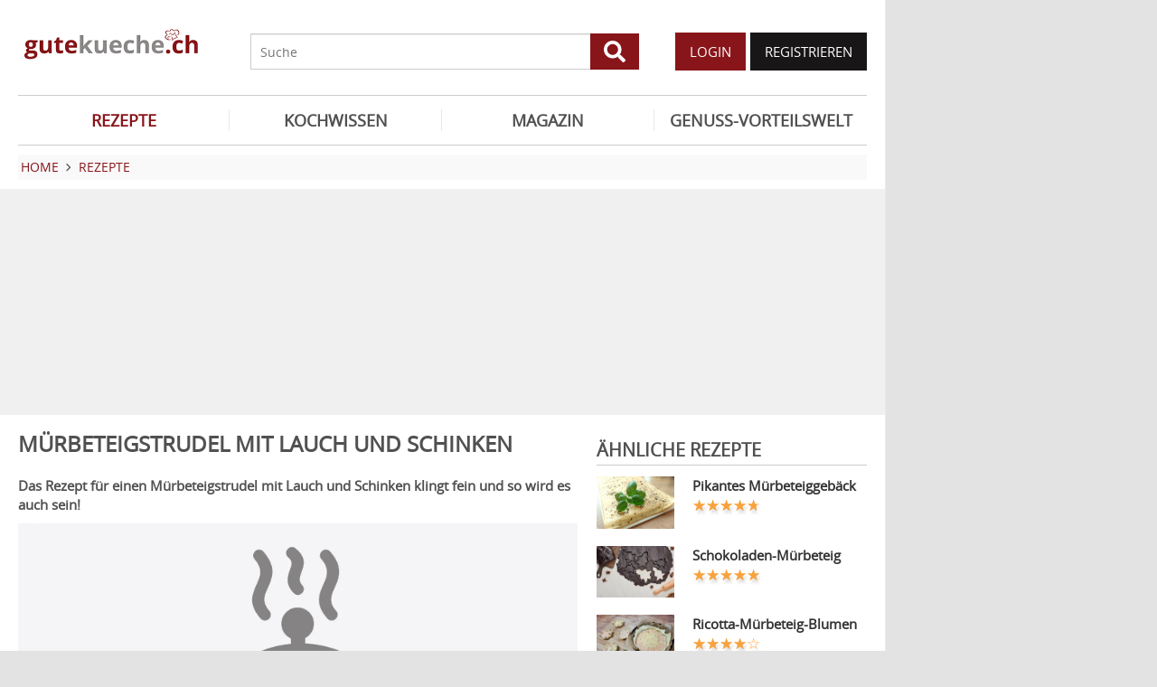

--- FILE ---
content_type: text/html; charset=UTF-8
request_url: https://www.gutekueche.ch/muerbeteigstrudel-mit-lauch-und-schinken-rezept-7134
body_size: 10641
content:
<!DOCTYPE html>
<html lang="de">
<head>
            <meta charset="utf-8" />
<meta name="viewport" content="width=device-width, initial-scale=1" />
<meta http-equiv="X-UA-Compatible" content="IE=edge,chrome=1" />
<meta name="language" content="de"/>

<title>Mürbeteigstrudel mit Lauch und Schinken - Rezept</title>
<meta property="og:site_name" content="Gutekueche.ch" />
<meta property="og:locale" content="de_CH" />
<meta property="og:locale:alternate" content="de_AT" />
<meta property="og:locale:alternate" content="de_DE" />
<meta property="og:type" content="article" />
<meta property="article:author" content="Gutekueche.ch" />
<meta name="description" content="Das Rezept für einen Mürbeteigstrudel mit Lauch und Schinken klingt fein und so wird es auch sein! " />
<meta name="author" content="Gutekueche.ch" />
<meta name="copyright" content="Gutekueche.ch" />
<meta property="og:description" content="Das Rezept für einen Mürbeteigstrudel mit Lauch und Schinken klingt fein und so wird es auch sein! " />
<meta property="og:title" content="Mürbeteigstrudel mit Lauch und Schinken - Rezept" />
<meta property="og:url" content="https://www.gutekueche.ch/muerbeteigstrudel-mit-lauch-und-schinken-rezept-7134" />
<meta property="article:published_time" content="2013-09-23T15:58:32.000000Z" />
<link rel="canonical" href="https://www.gutekueche.ch/muerbeteigstrudel-mit-lauch-und-schinken-rezept-7134" />

<link rel="shortcut icon" href="https://cdn.gutekueche.ch/assets/img/favicon/favicon.ico" type="image/x-icon" />
<link rel="apple-touch-icon" href="https://cdn.gutekueche.ch/assets/img/favicon/favicon-32x32.png">
<link rel="apple-touch-icon" href="https://cdn.gutekueche.ch/assets/img/favicon/150x150.png" sizes="150x150">
<link rel="apple-touch-icon" href="https://cdn.gutekueche.ch/assets/img/favicon/192x192.png" sizes="192x192">

<script type="application/ld+json">[{"@context":"http:\/\/schema.org","@type":"BreadcrumbList","itemListElement":[{"@type":"ListItem","position":1,"item":{"@id":"https:\/\/www.gutekueche.ch","name":"Home"}},{"@type":"ListItem","position":2,"item":{"@id":"https:\/\/www.gutekueche.ch\/rezepte","name":"Rezepte"}},{"@type":"ListItem","position":3,"item":{"@id":"https:\/\/www.gutekueche.ch\/muerbeteigstrudel-mit-lauch-und-schinken-rezept-7134","name":"Mürbeteigstrudel mit Lauch und Schinken"}}]},{"@context":"http:\/\/schema.org","@type":"Recipe","name":"Mürbeteigstrudel mit Lauch und Schinken","url":"https:\/\/www.gutekueche.ch\/muerbeteigstrudel-mit-lauch-und-schinken-rezept-7134","mainEntityOfPage":"https:\/\/www.gutekueche.ch\/muerbeteigstrudel-mit-lauch-und-schinken-rezept-7134","description":"Das Rezept für einen Mürbeteigstrudel mit Lauch und Schinken klingt fein und so wird es auch sein! ","author":{"@type":"Organization","name":"Gutekueche.ch"},"publisher":{"@type":"Organization","name":"Gutekueche.ch","logo":[{"@type":"ImageObject","url":"https:\/\/cdn.gutekueche.ch\/assets\/img\/logos\/600x60_logo.png","width":"600","height":"60"},{"@type":"ImageObject","url":"https:\/\/cdn.gutekueche.ch\/assets\/img\/logos\/600x600_logo.png","width":"600","height":"600"}]},"aggregateRating":{"@type":"AggregateRating","ratingValue":4.2,"reviewCount":15,"worstRating":1,"bestRating":5},"datePublished":"2013-09-23","keywords":"Mürbeteigstrudel mit Lauch und Schinken, Mürbeteig Rezepte","prepTime":"PT5M","cookTime":"PT45M","totalTime":"PT50M","recipeYield":3,"recipeCategory":"Mürbeteig Rezepte","recipeIngredient":["1 Pk backfertiger Mürbeteig","1 Stg frischer Lauch","3 Stk kleine getrocknete Chilischoten","1 Schuss Meersalz","1 Schuss Olivenöl","100 ml Reiscreme","6 Bl Schinken","4 Stg schwarze Pfefferkörner","1 Schuss Thymian","3 kpf tiefgefrorenen Blattspinat"],"recipeInstructions":["1. Die Lauchstange wird gewaschen, geputzt und samt Stiel in gleichmässige Ringeli geschnitten, danach mit einem Schuss Olivenöl in einer Pfanne angebraten. Der Schinken wird klein geschnitten und in der Pfanne mitgebraten. Die Masse wird gut verrührt und mit etwas Salz und Thymian gewürzt. Chilischoten und Pfeffer werden fein gerieben und in die Masse eingerührt. Danach wird Reiscreme in die Pfanne geleert und weitere 2 Minuten geköchelt.","2. Der Backofen wird auf 200 Grad vorgeheizt.","3. Der Teig wird in eine mit Pflanzenöl eingefettete Form gegeben und die Masse wird gleichmässig auf den Teig verteilt. Die Ränder des Teiges werden in die Mitte eingerollt. Anschliessend wird die Form in den Ofen gegeben und 35 – 40 Minuten goldbraun gebacken."],"nutrition":{"@type":"NutritionInformation","calories":198}}]</script>

<link rel="stylesheet" href="https://cdn.gutekueche.ch//mix/css/app/app.css?id=b16dc601f15a0f5e2dd7fdbf71af4426">

<script>
        window.APP = {
        onAppReady: function(cb) {document.addEventListener("appReady", cb)},
        onUserSession: function(cb) {document.addEventListener("userSession", cb)},
        docW: window.innerWidth || document.documentElement.clientWidth || document.body.clientWidth,
        isMobile: this.docW < 1024,
        pageViewActions: [],
        isProdEnv: true
    };
    APP.isMobile = APP.docW < 1024;
</script>


        <script>
    const AppAd = {
        consentArray: [],
        init: function(accountId, baseUrl, baseEndpoint) {
                        this.accountId = accountId;
            this.baseUrl = baseUrl;
            this.baseEndpoint = baseEndpoint;
        },
        addConsens: function(id, cb) {
            this.consentArray.push({id: id, cb: cb})
        },
        run: function(consents, vendorConsents) {
                        for(let i in this.consentArray) {
                let item = this.consentArray[i],
                    id = item.id;
                if((!isNaN(id) && consents[id]) || (isNaN(id) && vendorConsents.grants[id] && vendorConsents.grants[id].vendorGrant)) {
                                        item.cb();
                }
            }
        },
        addLink: function(href, id, cb, attr) {
            attr = attr || {};
            attr.href = href;
            this.addEl("link", id, cb, attr, href)
        },
        addScript: function(src, id, cb, attr) {
            attr = attr || {};
            attr.src = src;
            attr.async = 1;
            this.addEl("script", id, cb, attr, src)
        },
        addEl(type, id, cb, attr, url) {
            if(!id) {
                id = 'app_ad_' + type + '_'+ url.replace(/\W/g, '_');
            }

            if (!document.getElementById(id)) {
                let e = document.createElement(type);
                attr.id = id;

                for(let i in attr) {
                    e[i] = attr[i];
                }
                cb && e.addEventListener('load', cb);
                document.head.appendChild(e);
            }
        }
    }
</script>

<script>
        const AppPerformance = {
            start: performance.now(),
            last: performance.now(),
            log: function(name) {
                const now = performance.now();
                console.log("App-Performance: \"" + name + "\" took "+ Math.round(now - this.last) + "ms and " + Math.round(now - this.start) + "ms since start");
                this.last = now;
            }
        };

        
        window.googletag = window.googletag || {cmd: []};

        
        AppAd.init(375, "https://cp.gutekueche.ch", "https://cdn.privacy-mgmt.com");

        
        AppAd.addConsens("755", function() {
            AppAd.addScript("//www.googletagmanager.com/gtag/js?id=G-C3QTM8X4FC", 'google_analytics', function(){
                window.dataLayer = window.dataLayer || [];
                window.gtag = function(){dataLayer.push(arguments);}
                gtag('js', new Date());
                gtag('config', 'G-C3QTM8X4FC');
            });
        })

        
        var gbucket = gbucket || {};
        if(typeof(setgbtargetingobj) == 'undefined') {var setgbtargetingobj = {};}
        
        setgbtargetingobj["categories"]="[NA]";
        if(APP.docW > 1023) {
            var setgbpartnertag511 = true;
        }
        else {
            var setgbpartnertag512 = true;
        }
        AppAd.reloadAds = () => {
            for(let i in AppAd.goldbachSlots) {
                let slot = AppAd.goldbachSlots[i][1];
                console.log("AppAd: Reload Slot ", slot);
                gbucket.refresh(slot);
            }
        };
        AppAd.goldbachSlots = [];
        AppAd.goldbachSlotsAlreadyRun = false;
        AppAd.addConsens("580", function() {
            AppPerformance.log("Goldbach startet");
            console.log("AppAd: Goldbach startet");
            const cb = () => {
                const refreshAdTime = 30000;
                const refreshAd = () => {
                    if(document.hasFocus()) {
                        AppAd.reloadAds();
                    }
                    setTimeout(refreshAd, refreshAdTime);
                };

                AppPerformance.log("Goldbach running")
                for(let i in AppAd.goldbachSlots) {
                    let slot = AppAd.goldbachSlots[i];
                    console.log("AppAd: Starte Slotnr ", slot[0]);
                    slot[0]();
                }
                setTimeout(refreshAd, refreshAdTime);
                AppPerformance.log("Goldbach all slot init")
                AppAd.goldbachSlotsAlreadyRun = true;
            };
            if(APP.docW < 1024) {
                AppAd.addScript("//gbucket.ch/CH/ch_config_mobile.js");
                AppAd.addScript("//gbucket.ch/CH/GuteKueche/Mobile/DE_GuteKueche_Mobile_RoS_incl_Home_allAdFormats.js");
            }
            else {
                AppAd.addScript("//gbucket.ch/CH/ch_config_desktop.js");
                AppAd.addScript("//gbucket.ch/CH/GuteKueche/Outstream/DE_GuteKueche_Outstream.js");

            }
            AppAd.addScript("//gbucket.ch/CH/GuteKueche/Online/DE_GuteKueche_Online_RoS_Incl_Home_allAdFormats.js", null, cb);
        })

        
                    window.teads_analytics = window.teads_analytics || {};
            window.teads_analytics.analytics_tag_id = "PUB_15959";
            window.teads_analytics.share = window.teads_analytics.share || function() {
                ;(window.teads_analytics.shared_data = window.teads_analytics.shared_data || []).push(arguments)
            };
            AppAd.addConsens("132", function () {
                console.log("AppAd: Teads");
                AppAd.addScript("//a.teads.tv/analytics/tag.js");
                AppAd.addScript("//a.teads.tv/page/84654/tag");
            })
        
        
        AppAd.addConsens("1310", function() {
            console.log("AppAd: codevelop Dynamic Heads");
            AppAd.addScript("//bcdn.codevelop.network/static/adformats/global/publisherHelper.js");
        });

        AppPerformance.log("definition completed")
    </script>

    <script>"use strict";function _typeof(t){return(_typeof="function"==typeof Symbol&&"symbol"==typeof Symbol.iterator?function(t){return typeof t}:function(t){return t&&"function"==typeof Symbol&&t.constructor===Symbol&&t!==Symbol.prototype?"symbol":typeof t})(t)}!function(){var t=function(){var t,e,o=[],n=window,r=n;for(;r;){try{if(r.frames.__tcfapiLocator){t=r;break}}catch(t){}if(r===n.top)break;r=r.parent}t||(!function t(){var e=n.document,o=!!n.frames.__tcfapiLocator;if(!o)if(e.body){var r=e.createElement("iframe");r.style.cssText="display:none",r.name="__tcfapiLocator",e.body.appendChild(r)}else setTimeout(t,5);return!o}(),n.__tcfapi=function(){for(var t=arguments.length,n=new Array(t),r=0;r<t;r++)n[r]=arguments[r];if(!n.length)return o;"setGdprApplies"===n[0]?n.length>3&&2===parseInt(n[1],10)&&"boolean"==typeof n[3]&&(e=n[3],"function"==typeof n[2]&&n[2]("set",!0)):"ping"===n[0]?"function"==typeof n[2]&&n[2]({gdprApplies:e,cmpLoaded:!1,cmpStatus:"stub"}):o.push(n)},n.addEventListener("message",(function(t){var e="string"==typeof t.data,o={};if(e)try{o=JSON.parse(t.data)}catch(t){}else o=t.data;var n="object"===_typeof(o)&&null!==o?o.__tcfapiCall:null;n&&window.__tcfapi(n.command,n.version,(function(o,r){var a={__tcfapiReturn:{returnValue:o,success:r,callId:n.callId}};t&&t.source&&t.source.postMessage&&t.source.postMessage(e?JSON.stringify(a):a,"*")}),n.parameter)}),!1))};"undefined"!=typeof module?module.exports=t:t()}();</script>
    <script data-description="sourcepoint configuration">
        window._sp_queue = [];
        window._sp_ = {
            config: {
                accountId: AppAd.accountId,
                baseEndpoint: AppAd.baseEndpoint,
                isSPA: true,
                gdpr: { },
                targetingParams: {
                    acps: 'false'
                }
            }
        }
    </script>

    <script src="https://cdn.privacy-mgmt.com/unified/wrapperMessagingWithoutDetection.js"></script>

    <script data-description="contentpass integration">
        const sourcePointInit = function () {
            var cpBaseUrl = AppAd.baseUrl,
                cpController = cpBaseUrl + "/now.js",
                cpPropertyId = "6993add5";

            !(function (C, o, n, t, P, a, s) {
                C["CPObject"] = n;
                C[n] ||
                (C[n] = function () {
                    (C[n].q = C[n].q || []).push(arguments);
                });
                C[n].l = +new Date();
                a = o.createElement(t);
                s = o.getElementsByTagName(t)[0];
                a.src = P;
                s.parentNode.insertBefore(a, s);
            })(window, document, "cp", "script", cpController);

            
            cp("create", cpPropertyId, {
                baseUrl: cpBaseUrl,
            });

            
            cp("render");
        };
        sourcePointInit();

        __tcfapi('addEventListener', 2, function (tcData, success) {
            if (!tcData || !success) {
                return;
            }
            
            if (tcData.eventStatus !== 'useractioncomplete' && tcData.eventStatus !== 'tcloaded') {
                return;
            }
            
            if (!tcData.vendor || !tcData.vendor.consents) {
                return;
            }

            
            window.__tcfapi('getCustomVendorConsents', 2, function(vendorConsents) {
                AppAd.run(tcData.vendor.consents, vendorConsents);
            });

            if (tcData.listenerId) {
                __tcfapi('removeEventListener', 2, function () {}, tcData.listenerId);
            }
        });
    </script>

</head>
<body id="route-recipe-detail">
    
    
    <div class="container">
        <div class="n-print" id="gkf-adslot-skyscraper">
                                <div class="gkf-adtype-slot2  ">
                                    <div id="div-ad-gds-511-2">
        <script>
                            (APP.docW > 1023) && AppAd.goldbachSlots.push([() => gbcallslot511("div-ad-gds-511-2", ""), "div-ad-gds-511-2"]);
                    </script>
    </div>
                            </div>
            </div>

    </div>

    <div id="container" class="container" data-section="" data-trackview="RZT,7134">
                                    <header id="header">
                    <div id="header1">
        <a id="mobile_menu_main"><i class="icon-menu"></i></a>
    <a id="mobile_menu_user"><i class="icon-users"></i></a>
    <a id="mobile_menu_close" class="hidden"><i class="icon-cancel-circle"></i></a>

    <div id="logo">
        <a href="/"></a>
    </div>

    <form id="search" action="/suche" method="get">
        <button type="submit">
            <svg fill="currentColor" xmlns="http://www.w3.org/2000/svg" viewBox="0 0 512 512"><!-- Font Awesome Free 5.15.4 by @fontawesome - https://fontawesome.com License - https://fontawesome.com/license/free (Icons: CC BY 4.0, Fonts: SIL OFL 1.1, Code: MIT License) --><path d="M505 442.7L405.3 343c-4.5-4.5-10.6-7-17-7H372c27.6-35.3 44-79.7 44-128C416 93.1 322.9 0 208 0S0 93.1 0 208s93.1 208 208 208c48.3 0 92.7-16.4 128-44v16.3c0 6.4 2.5 12.5 7 17l99.7 99.7c9.4 9.4 24.6 9.4 33.9 0l28.3-28.3c9.4-9.4 9.4-24.6.1-34zM208 336c-70.7 0-128-57.2-128-128 0-70.7 57.2-128 128-128 70.7 0 128 57.2 128 128 0 70.7-57.2 128-128 128z"/></svg>
        </button>
        <input type="search" name="s" placeholder="Suche" maxlength="75" />
    </form>

    <div id="desktop-usermenu-cont">&nbsp;</div>
</div>

<div id="navi_con">
    <nav class="hidden-s">
        <ul>
                                    
                            <li  class="active-f">
                    <a href="/rezepte"><i class="icon-recipes"></i> REZEPTE</a>

                                            <ul class="subnav">
                                                            <li >
                                    <a href="/rezepte">Rezeptsuche</a>
                                </li>
                                                            <li >
                                    <a href="/wochenrezepte">Wochenrezepte</a>
                                </li>
                                                            <li >
                                    <a href="/rezept-des-tages">Rezept des Tages</a>
                                </li>
                                                            <li >
                                    <a href="/rezeptkategorien">Rezeptkategorien</a>
                                </li>
                                                            <li >
                                    <a href="/cocktailkategorien">Cocktailkategorien</a>
                                </li>
                                                            <li >
                                    <a href="/beste-rezepte-saisonal">Saisonale TOP-Rezepte</a>
                                </li>
                                                            <li >
                                    <a href="/basiskochen">Basiskochen</a>
                                </li>
                                                            <li >
                                    <a href="/top24">Top24</a>
                                </li>
                                                            <li >
                                    <a href="/user/rezept/eintragen/rezept">Rezept eintragen</a>
                                </li>
                                                            <li >
                                    <a href="/kuehlschrank-kochen">Kühlschrank kochen</a>
                                </li>
                                                            <li >
                                    <a href="/videos">Rezepte mit VIDEO</a>
                                </li>
                                                            <li >
                                    <a href="/starkoecheindentopfschauen">Starköche in den Topf schauen </a>
                                </li>
                                                    </ul>
                                    </li>
                            <li >
                    <a href="/kochwissen"><i class="icon-spinner"></i> KOCHWISSEN</a>

                                    </li>
                            <li >
                    <a href="/magazin"><i class="icon-magazin"></i> MAGAZIN</a>

                                    </li>
                            <li >
                    <a href="/genussvorteilswelt"><i class="icon-star2"></i> GENUSS-VORTEILSWELT</a>

                                    </li>
                    </ul>
    </nav>
    <div id="navi_overlay_d" class="navi_overlay"></div>
    <div id="navi_overlay_m" class="navi_overlay"></div>
</div>


                </header>
            
                            <div id="middle">
                                                <div id="breadcrumb">
                                    <span>
                                        <a href="/"><span>Home</span></a>
                </span>
                                                <span>
                    <i class="icon-arrow-r"></i>                    <a href="/rezepte"><span>Rezepte</span></a>
                </span>
                                            </div>
                    
                    <div class="n-print" id="gkf-adslot-header">
                                <div class="gkf-adtype-slot1  ">
                                    <div id="div-ad-gds-511-1">
        <script>
                            (APP.docW > 1023) && AppAd.goldbachSlots.push([() => gbcallslot511("div-ad-gds-511-1", ""), "div-ad-gds-511-1"]);
                    </script>
    </div>
                            </div>
                                <div class="gkf-adtype-slot3-btf  ">
                                    <div id="div-ad-gds-512-3">
        <script>
                            (APP.docW < 1024) && AppAd.goldbachSlots.push([() => gbcallslot512("div-ad-gds-512-3", ""), "div-ad-gds-512-3"]);
                    </script>
    </div>
                            </div>
            </div>


                        <div class="grid">
        <main class="col col-2-3" id="main">
                <article data-article="RZT/7134" id="recipe">
        <h1>Mürbeteigstrudel mit Lauch und Schinken</h1>
<div class="teaser-detail sec">
    <p>Das Rezept für einen Mürbeteigstrudel mit Lauch und Schinken klingt fein und so wird es auch sein! </p>
</div>

        <header>
            
    <a data-userpopup="/plugins/picture-upload/index/RZT/7134"
 title="Foto laden">    <picture class="img mbotttom10">
    <source type="image/webp" srcset="https://cdn.gutekueche.ch/media/media-fallback-image/54144/resp/rezepte___webp_1600_900.webp 1600w" />
    <source type="image/jpeg" srcset="https://cdn.gutekueche.ch/media/media-fallback-image/54144/resp/rezepte___default_1600_900.jpg 1600w, https://cdn.gutekueche.ch/media/media-fallback-image/54144/resp/rezepte___default_1338_753.jpg 1338w, https://cdn.gutekueche.ch/media/media-fallback-image/54144/resp/rezepte___default_1120_630.jpg 1120w, https://cdn.gutekueche.ch/media/media-fallback-image/54144/resp/rezepte___default_937_527.jpg 937w" />
    <img
        src="https://cdn.gutekueche.ch/media/media-fallback-image/54144/conv/rezepte-default.jpg"
        width="1600"
        height="900"
        alt="Rezepte"
        loading="lazy"
    />
</picture>
<span class="foto-copyright">Foto Gutekueche.ch</span>

    </a>
<div class="grid recipe-actionbar">
    <div class="col col-half">
        <div class="border-b">
            
<span class="cursor-pointer" data-popup="/plugins/star-rating/modal?id=7134&cd=RZT" id="updateStarRating">
    <div class="starrating tooltip starrating-big" title="4.2 von 5 Punkten">
        <div class="val" style="width: 84%"></div>
    </div>

            <br>
        <small>
            Bewertung: Ø
            <span class="rateit_value">4,2</span>
            (<span class="rateit_count">15</span> Stimmen)
        </small>
    </span>

        </div>
    </div>
    <div class="col col-half recipe-actions">
                <a class="btn tooltip" data-popup="/modules/recipe/recipe-kcal/modal?id=7134&cd=RZT" data-gatrack='["rezept_detail_kalorien_berechnen"]' title="Kalorien berechnen">
            <i class="icon-kcalPortion2"></i>
        </a>

        <a class="btn tooltip" data-popup="/plugins/share-mail/share-mail/modal?id=7134&cd=RZT" title="Rezept per Mail versenden"><i class="icon-mail"></i></a>


                <a class="btn tooltip" data-userpopup="/user/user-bookmark/RZT/modal/add?content_id=7134" data-gatrack='["rezept_detail_kochbuch_hinzufuegen"]' title="Rezept in meinem Kochbuch speichern"><i class="icon-save"></i></a>
        <a class="btn tooltip print-it" title="Rezept drucken"><i class="icon-print"></i></a>
    </div>
</div>

            <div class="n-print" id="gkf-adslot-recipe-above-ingredients">
            </div>


            
<div class="sec recipe-ingredients">
            <h2>
            <i class="icon-box"></i> Zutaten
                            für <span class="portions">3</span>
                <span class="portions-unit" data-portions-singular="Portion" data-portions-plural="Portionen">
    Portionen
</span>
                    </h2>
    
    
    <div class="ingredients-table">
        <table class="striped">
            
                
                <tr>
                    <td class="text-right" data-amount="3">3</td>
                    <th>Stk</th>
                    <th>
                                                    <a href="/chili-artikel-396">kleine getrocknete Chilischoten</a>
                                            </th>
                </tr>
            
                
                <tr>
                    <td class="text-right" data-amount="1">1</td>
                    <th>Schuss</th>
                    <th>
                                                    <a href="/thymian-artikel-418">Thymian</a>
                                            </th>
                </tr>
            
                
                <tr>
                    <td class="text-right" data-amount="1">1</td>
                    <th>Schuss</th>
                    <th>
                                                    Meersalz
                                            </th>
                </tr>
            
                
                <tr>
                    <td class="text-right" data-amount="4">4</td>
                    <th>Stg</th>
                    <th>
                                                    schwarze Pfefferkörner
                                            </th>
                </tr>
            
                
                <tr>
                    <td class="text-right" data-amount="100">100</td>
                    <th>ml</th>
                    <th>
                                                    Reiscreme
                                            </th>
                </tr>
            
                
                <tr>
                    <td class="text-right" data-amount="1">1</td>
                    <th>Schuss</th>
                    <th>
                                                    Olivenöl
                                            </th>
                </tr>
            
                
                <tr>
                    <td class="text-right" data-amount="6">6</td>
                    <th>Bl</th>
                    <th>
                                                    Schinken
                                            </th>
                </tr>
            
                
                <tr>
                    <td class="text-right" data-amount="1">1</td>
                    <th>Pk</th>
                    <th>
                                                    backfertiger Mürbeteig
                                            </th>
                </tr>
            
                
                <tr>
                    <td class="text-right" data-amount="3">3</td>
                    <th>kpf</th>
                    <th>
                                                    <a href="/spinat-artikel-355">tiefgefrorenen Blattspinat</a>
                                            </th>
                </tr>
            
                
                <tr>
                    <td class="text-right" data-amount="1">1</td>
                    <th>Stg</th>
                    <th>
                                                    <a href="/lauch-artikel-305">frischer Lauch</a>
                                            </th>
                </tr>
                    </table>
    </div>

        <div class="sec">
        
        <div class="text-center">
            <form class="grid">
                <div class="col col-s-2-2 col-1-3">
                        <span class="portions-group w100p">
                            <input type="number" id="portions" data-portions="3" value="3">
                            <button type="submit" class="btn btn-primary mtop-m1">
                                <span class="portions-unit" data-portions-singular="Portion" data-portions-plural="Portionen">
    Portionen
</span>
                            </button>
                        </span>
                </div>
                <div class="col col-s-2-2 col-1-3">
                                <a class="btn btn-primary tooltip add_einkaufsliste w100p"
               data-einkaufsliste="7134"
               title="Zutaten zu einer Einkaufsliste hinzufügen">
                Einkaufsliste <i class="icon-list right mleft10"></i>
            </a>
        
                </div>
                                    <div class="col col-s-2-2 col-1-3">
                        <a class="btn btn-primary w100p" data-popup="/modules/recipe/cooking-view/modal/7134" title="Kochansicht starten" data-gatrack='["rezept_detail_kochansicht_starten"]' >
                            Kochansicht <i class="icon-recipes right mleft10"></i>
                        </a>
                    </div>
                            </form>
        </div>
    </div>
</div>
            <div class="n-print sec">
    <h2><i class="icon-list"></i> Kategorien</h2>

    <div class="recipe-categories">
        <a href="/muerbeteig-rezepte" class="btn btn-outline">Mürbeteig Rezepte</a>

                                    <a href="/muttertag-rezepte" class="btn btn-outline">Muttertag Rezepte</a>
                                                                <a href="/schweinefleisch-rezepte" class="btn btn-outline">Schweinefleisch Rezepte</a>
                                                                <a href="/geheimrezepte-rezepte" class="btn btn-outline">Geheimrezepte</a>
                                                                <a href="/braten-rezepte" class="btn btn-outline">Braten Rezepte</a>
                                                                <a href="/spinat-rezepte" class="btn btn-outline">Spinat Rezepte</a>
                <span class="all_cats hidden-s">                                                <a href="/aperovorspeisen-rezepte" class="btn btn-outline">Apéro Rezepte</a>
                                                                <a href="/gesunde-rezepte" class="btn btn-outline">Gesunde Rezepte</a>
                                                                <a href="/trennkost-rezepte" class="btn btn-outline">Trennkost Rezepte</a>
                                                                <a href="/beilagen-rezepte" class="btn btn-outline">Beilagen Rezepte</a>
                                                                <a href="/einfache-rezepte" class="btn btn-outline">Einfache Rezepte</a>
                                                                <a href="/vollwert-rezepte" class="btn btn-outline">Vollwert Rezepte</a>
                                                                                    <a href="/hauptspeisen-rezepte" class="btn btn-outline">Hauptspeisen Rezepte</a>
                                                                <a href="/lauch-rezepte" class="btn btn-outline">Lauch Rezepte</a>
                                    
                    </span>
            <span class="hidden visible-mobile">
                <br>
                <a class="n-print all_cats" data-toggle=".all_cats">mehr Kategorien</a>
            </span>
            </div>
</div>
                            <h2 class="sec"><i class="icon-clock"></i> Zeit</h2>
    <p class="recipe-times">
        <span>50 min. Gesamtzeit</span>
        <span>5 min. Zubereitungszeit</span>
                    <span>45 min. Koch & Ruhezeit</span>
            </p>
        </header>

        <div class="n-print" id="gkf-adslot-recipe-content-top">
                                <div class="gkf-adtype-slot4  ">
                                    <div id="div-ad-gds-510-1">
        <script>
                            AppAd.addConsens("580", function () {
                    var setgbpartnertag510 = true;
                    AppAd.addScript("//gbucket.ch/CH/GuteKueche/Outstream/DE_GuteKueche_Outstream.js", "DE_GuteKueche_Outstream", () => {
                        AppAd.goldbachSlots.push([() => gbcallslot510("div-ad-gds-510-1", ""), "div-ad-gds-510-1"]);
                        if(AppAd.goldbachSlotsAlreadyRun) {
                            gbcallslot510("div-ad-gds-510-1", "");
                        }
                    });
                });
                    </script>
    </div>
                            </div>
            </div>


<section class="sec rezept-preperation">
    <h2><i class="icon-food"></i> Zubereitung</h2>
    <ol>

<li>Die Lauchstange wird gewaschen, geputzt und samt Stiel in gleichmässige Ringeli geschnitten, danach mit einem Schuss Olivenöl in einer Pfanne angebraten. 
Der Schinken wird klein geschnitten und in der Pfanne mitgebraten. Die Masse wird gut verrührt und mit etwas Salz und Thymian gewürzt. Chilischoten und Pfeffer werden fein gerieben und in die Masse eingerührt. Danach wird Reiscreme in die Pfanne geleert und weitere 2 Minuten geköchelt. </li>

<li>Der Backofen wird auf 200 Grad vorgeheizt. </li>

<li>Der Teig wird in eine mit Pflanzenöl eingefettete Form gegeben und die Masse wird gleichmässig auf den Teig verteilt. Die Ränder des Teiges werden in die Mitte eingerollt. 
Anschliessend wird die Form in den Ofen gegeben und 35 – 40 Minuten goldbraun gebacken. </li>

</ol>
</section>

    <div class="n-print" id="gkf-adslot-recipe-content-bottom">
                                <div class="gkf-adtype-slot2-btf  ">
                                    <div id="div-ad-gds-512-2">
        <script>
                            (APP.docW < 1024) && AppAd.goldbachSlots.push([() => gbcallslot512("div-ad-gds-512-2", ""), "div-ad-gds-512-2"]);
                    </script>
    </div>
                            </div>
            </div>



    <section class="sec">
        <h2><i class="icon-location"></i>Tipps zum Rezept</h2>

        <p>Passend zum Rezept empfehlen wir einen <a href="/chili-knoblauchdipp-in-ziegenjoghurt-rezept-7133">Chili-Knoblauchdipp in Ziegenjoghurt</a> anzurichten.</p>
    </section>

<section class="sec">
    <h2><i class="icon-kcalPortion2"></i> Nährwert pro Portion</h2>

    <div class="text-center">
        <div class="nutri-block">
            <header>kcal</header>
            <div>198</div>
        </div>
        <div class="nutri-block">
            <header>Fett</header>
            <div>17,28 g</div>
        </div>
        <div class="nutri-block">
            <header>Eiweiß</header>
            <div>3,14 g</div>
        </div>
        <div class="nutri-block">
            <header>Kohlenhydrate</header>
            <div>6,72 g</div>
        </div>
    </div>

    <a class="btn btn-outline mtop20 n-print" data-popup="/modules/recipe/recipe-kcal/modal?id=7134&cd=RZT" data-gatrack='["rezept_detail_kalorien_berechnen"]'>Detaillierte Nährwertinfos</a>
</section>

    </article>

                <div class="n-print"><section class="sec">
                                    <h2>ÄHNLICHE REZEPTE</h2>
                    
                        <div class="grid">
                                <div class="col col-1-3 col-s-1-2 col-xs-2-2">
                <div class="linkarea plugin-griditem griditem-teasered-bottom  ">
    <div class="box-img">
        <picture>
    <source type="image/webp" srcset="https://cdn.gutekueche.ch/media/recipe/2695/resp/klassischer-muerbeteig___webp_460_307.webp 460w, https://cdn.gutekueche.ch/media/recipe/2695/resp/klassischer-muerbeteig___webp_384_256.webp 384w, https://cdn.gutekueche.ch/media/recipe/2695/resp/klassischer-muerbeteig___webp_321_214.webp 321w" />
    <source type="image/jpeg" srcset="https://cdn.gutekueche.ch/media/recipe/2695/resp/klassischer-muerbeteig___default_460_307.jpg 460w, https://cdn.gutekueche.ch/media/recipe/2695/resp/klassischer-muerbeteig___default_384_256.jpg 384w, https://cdn.gutekueche.ch/media/recipe/2695/resp/klassischer-muerbeteig___default_321_214.jpg 321w" />
    <img
        src="https://cdn.gutekueche.ch/media/recipe/2695/conv/klassischer-muerbeteig-default.jpg"
        width="460"
        height="307"
        alt="Klassischer Mürbeteig"
        loading="lazy"
    />
</picture>



    </div>
    <h3 class="box-title"><a  href="/klassischer-muerbeteig-rezept-4646">KLASSISCHER MÜRBETEIG</a></h3>
    <p class="box-teaser">Ein klassischer und traditioneller Mürbeteig ist einfach und schnell sowie geschmackvoll.</p>
</div>

            </div>
                                <div class="col col-1-3 col-s-1-2 col-xs-2-2">
                <div class="linkarea plugin-griditem griditem-teasered-bottom  ">
    <div class="box-img">
        <picture>
    <source type="image/webp" srcset="https://cdn.gutekueche.ch/media/recipe/2698/resp/muerbeteig-mit-schokolade___webp_460_307.webp 460w, https://cdn.gutekueche.ch/media/recipe/2698/resp/muerbeteig-mit-schokolade___webp_384_256.webp 384w, https://cdn.gutekueche.ch/media/recipe/2698/resp/muerbeteig-mit-schokolade___webp_321_214.webp 321w, https://cdn.gutekueche.ch/media/recipe/2698/resp/muerbeteig-mit-schokolade___webp_269_180.webp 269w, https://cdn.gutekueche.ch/media/recipe/2698/resp/muerbeteig-mit-schokolade___webp_225_150.webp 225w" />
    <source type="image/jpeg" srcset="https://cdn.gutekueche.ch/media/recipe/2698/resp/muerbeteig-mit-schokolade___default_460_307.jpg 460w, https://cdn.gutekueche.ch/media/recipe/2698/resp/muerbeteig-mit-schokolade___default_384_256.jpg 384w, https://cdn.gutekueche.ch/media/recipe/2698/resp/muerbeteig-mit-schokolade___default_321_214.jpg 321w, https://cdn.gutekueche.ch/media/recipe/2698/resp/muerbeteig-mit-schokolade___default_269_180.jpg 269w, https://cdn.gutekueche.ch/media/recipe/2698/resp/muerbeteig-mit-schokolade___default_225_150.jpg 225w" />
    <img
        src="https://cdn.gutekueche.ch/media/recipe/2698/conv/muerbeteig-mit-schokolade-default.jpg"
        width="460"
        height="307"
        alt="Mürbeteig mit Schokolade"
        loading="lazy"
    />
</picture>



    </div>
    <h3 class="box-title"><a  href="/muerbeteig-mit-schokolade-rezept-4649">MÜRBETEIG MIT SCHOKOLADE</a></h3>
    <p class="box-teaser">Ein Mürbeteig mit Schokolade bildet eine schöne Grundlage für diverse Süßwaren.</p>
</div>

            </div>
                                <div class="col col-1-3 col-s-1-2 col-xs-2-2">
                <div class="linkarea plugin-griditem griditem-teasered-bottom  ">
    <div class="box-img">
        <picture>
    <source type="image/webp" srcset="https://cdn.gutekueche.ch/media/recipe/2697/resp/muerbeteig-mit-mandeln-und-nuessen___webp_460_307.webp 460w, https://cdn.gutekueche.ch/media/recipe/2697/resp/muerbeteig-mit-mandeln-und-nuessen___webp_384_256.webp 384w, https://cdn.gutekueche.ch/media/recipe/2697/resp/muerbeteig-mit-mandeln-und-nuessen___webp_321_214.webp 321w, https://cdn.gutekueche.ch/media/recipe/2697/resp/muerbeteig-mit-mandeln-und-nuessen___webp_269_180.webp 269w, https://cdn.gutekueche.ch/media/recipe/2697/resp/muerbeteig-mit-mandeln-und-nuessen___webp_225_150.webp 225w" />
    <source type="image/jpeg" srcset="https://cdn.gutekueche.ch/media/recipe/2697/resp/muerbeteig-mit-mandeln-und-nuessen___default_460_307.jpg 460w, https://cdn.gutekueche.ch/media/recipe/2697/resp/muerbeteig-mit-mandeln-und-nuessen___default_384_256.jpg 384w, https://cdn.gutekueche.ch/media/recipe/2697/resp/muerbeteig-mit-mandeln-und-nuessen___default_321_214.jpg 321w, https://cdn.gutekueche.ch/media/recipe/2697/resp/muerbeteig-mit-mandeln-und-nuessen___default_269_180.jpg 269w" />
    <img
        src="https://cdn.gutekueche.ch/media/recipe/2697/conv/muerbeteig-mit-mandeln-und-nuessen-default.jpg"
        width="460"
        height="307"
        alt="Mürbeteig mit Mandeln und Nüssen"
        loading="lazy"
    />
</picture>



    </div>
    <h3 class="box-title"><a  href="/muerbeteig-mit-mandeln-und-nuessen-rezept-4648">MÜRBETEIG MIT MANDELN UND NÜSSEN</a></h3>
    <p class="box-teaser">Ein Mürbeteig mit Mandeln und verschiedenen Nüssen ist einfach und perfekt für die Weihnachtszeit. </p>
</div>

            </div>
                                <div class="col col-1-3 col-s-1-2 col-xs-2-2">
                <div class="linkarea plugin-griditem griditem-teasered-bottom  ">
    <div class="box-img">
        <picture>
    <source type="image/webp" srcset="https://cdn.gutekueche.ch/media/recipe/2699/resp/muerbeteig-ohne-milch-gluten-oder-eier___webp_460_307.webp 460w, https://cdn.gutekueche.ch/media/recipe/2699/resp/muerbeteig-ohne-milch-gluten-oder-eier___webp_384_256.webp 384w, https://cdn.gutekueche.ch/media/recipe/2699/resp/muerbeteig-ohne-milch-gluten-oder-eier___webp_322_215.webp 322w" />
    <source type="image/jpeg" srcset="https://cdn.gutekueche.ch/media/recipe/2699/resp/muerbeteig-ohne-milch-gluten-oder-eier___default_460_307.jpg 460w, https://cdn.gutekueche.ch/media/recipe/2699/resp/muerbeteig-ohne-milch-gluten-oder-eier___default_384_256.jpg 384w, https://cdn.gutekueche.ch/media/recipe/2699/resp/muerbeteig-ohne-milch-gluten-oder-eier___default_321_214.jpg 321w" />
    <img
        src="https://cdn.gutekueche.ch/media/recipe/2699/conv/muerbeteig-ohne-milch-gluten-oder-eier-default.jpg"
        width="460"
        height="307"
        alt="Mürbeteig ohne Milch, Gluten oder Eier"
        loading="lazy"
    />
</picture>



    </div>
    <h3 class="box-title"><a  href="/muerbeteig-ohne-milch-gluten-oder-eier-rezept-4650">MÜRBETEIG OHNE MILCH, GLUTEN ODER EIER</a></h3>
    <p class="box-teaser">Das Rezept für einen Mürbeteig ohne Milch, Gluten und Eiern ist bekömmlich und leicht.</p>
</div>

            </div>
                                <div class="col col-1-3 col-s-1-2 col-xs-2-2">
                <div class="linkarea plugin-griditem griditem-teasered-bottom  ">
    <div class="box-img">
        <picture>
    <source type="image/webp" srcset="https://cdn.gutekueche.ch/media/recipe/4467/resp/muerbeteig-beeren-kuchen-mit-paidol___webp_460_307.webp 460w" />
    <source type="image/jpeg" srcset="https://cdn.gutekueche.ch/media/recipe/4467/resp/muerbeteig-beeren-kuchen-mit-paidol___default_460_307.jpg 460w, https://cdn.gutekueche.ch/media/recipe/4467/resp/muerbeteig-beeren-kuchen-mit-paidol___default_384_256.jpg 384w" />
    <img
        src="https://cdn.gutekueche.ch/media/recipe/4467/conv/muerbeteig-beeren-kuchen-mit-paidol-default.jpg"
        width="460"
        height="307"
        alt="Mürbeteig-Beeren-Kuchen mit Paidol"
        loading="lazy"
    />
</picture>



    </div>
    <h3 class="box-title"><a  href="/muerbeteig-beeren-kuchen-mit-paidol-rezept-6802">MÜRBETEIG-BEEREN-KUCHEN MIT PAIDOL</a></h3>
    <p class="box-teaser">Ein feiner Beerenkuchen, der sich als sommerliches Dessert eignet. Das Rezept lässt sich schnell zubereiten.</p>
</div>

            </div>
                                <div class="col col-1-3 col-s-1-2 col-xs-2-2">
                <div class="linkarea plugin-griditem griditem-teasered-bottom  ">
    <div class="box-img">
        <picture>
    <source type="image/webp" srcset="https://cdn.gutekueche.ch/media/recipe/13151/resp/pikante-muerbeteigschnecken___webp_780_520.webp 780w, https://cdn.gutekueche.ch/media/recipe/13151/resp/pikante-muerbeteigschnecken___webp_652_435.webp 652w, https://cdn.gutekueche.ch/media/recipe/13151/resp/pikante-muerbeteigschnecken___webp_546_364.webp 546w, https://cdn.gutekueche.ch/media/recipe/13151/resp/pikante-muerbeteigschnecken___webp_456_304.webp 456w, https://cdn.gutekueche.ch/media/recipe/13151/resp/pikante-muerbeteigschnecken___webp_382_255.webp 382w, https://cdn.gutekueche.ch/media/recipe/13151/resp/pikante-muerbeteigschnecken___webp_319_213.webp 319w, https://cdn.gutekueche.ch/media/recipe/13151/resp/pikante-muerbeteigschnecken___webp_267_178.webp 267w" />
    <source type="image/jpeg" srcset="https://cdn.gutekueche.ch/media/recipe/13151/resp/pikante-muerbeteigschnecken___default_780_520.jpg 780w, https://cdn.gutekueche.ch/media/recipe/13151/resp/pikante-muerbeteigschnecken___default_652_435.jpg 652w, https://cdn.gutekueche.ch/media/recipe/13151/resp/pikante-muerbeteigschnecken___default_546_364.jpg 546w, https://cdn.gutekueche.ch/media/recipe/13151/resp/pikante-muerbeteigschnecken___default_456_304.jpg 456w, https://cdn.gutekueche.ch/media/recipe/13151/resp/pikante-muerbeteigschnecken___default_382_255.jpg 382w, https://cdn.gutekueche.ch/media/recipe/13151/resp/pikante-muerbeteigschnecken___default_319_213.jpg 319w, https://cdn.gutekueche.ch/media/recipe/13151/resp/pikante-muerbeteigschnecken___default_267_178.jpg 267w" />
    <img
        src="https://cdn.gutekueche.ch/media/recipe/13151/conv/pikante-muerbeteigschnecken-default.jpg"
        width="780"
        height="520"
        alt="Pikante Mürbeteigschnecken"
        loading="lazy"
    />
</picture>



    </div>
    <h3 class="box-title"><a  href="/pikante-muerbeteigschnecken-rezept-19574">PIKANTE MÜRBETEIGSCHNECKEN</a></h3>
    <p class="box-teaser">Zweierlei gefüllt schmecken diese pikanten Mürbeteigschnecken toll zu einem grünen Salat oder als Fingerfood zwischendurch. </p>
</div>

            </div>
            </div>

            </section></div>
    
        <section class="comments sec" id="plugin-user-comments">
    <h2>User Kommentare</h2>

    <div class="comment_new" id="comment_n" data-comment="n"></div>

            
    </section>

        </main>

        <div class="col col-1-3 col-m-2-2" id="rightbar">
            <section class="sec">
                                    <h2>ÄHNLICHE REZEPTE</h2>
                    
                                                        <div class="grid griditem-list-teaser-sm linkarea">
        <div class="col col-1-3 col-s-1-3 col-xs-2-2">
            <picture>
    <source type="image/webp" srcset="https://cdn.gutekueche.ch/media/recipe/13407/resp/pikantes-muerbeteiggebaeck___webp_780_520.webp 780w, https://cdn.gutekueche.ch/media/recipe/13407/resp/pikantes-muerbeteiggebaeck___webp_652_435.webp 652w, https://cdn.gutekueche.ch/media/recipe/13407/resp/pikantes-muerbeteiggebaeck___webp_546_364.webp 546w, https://cdn.gutekueche.ch/media/recipe/13407/resp/pikantes-muerbeteiggebaeck___webp_456_304.webp 456w, https://cdn.gutekueche.ch/media/recipe/13407/resp/pikantes-muerbeteiggebaeck___webp_382_255.webp 382w, https://cdn.gutekueche.ch/media/recipe/13407/resp/pikantes-muerbeteiggebaeck___webp_319_213.webp 319w" />
    <source type="image/jpeg" srcset="https://cdn.gutekueche.ch/media/recipe/13407/resp/pikantes-muerbeteiggebaeck___default_780_520.jpg 780w, https://cdn.gutekueche.ch/media/recipe/13407/resp/pikantes-muerbeteiggebaeck___default_652_435.jpg 652w, https://cdn.gutekueche.ch/media/recipe/13407/resp/pikantes-muerbeteiggebaeck___default_546_364.jpg 546w, https://cdn.gutekueche.ch/media/recipe/13407/resp/pikantes-muerbeteiggebaeck___default_456_304.jpg 456w, https://cdn.gutekueche.ch/media/recipe/13407/resp/pikantes-muerbeteiggebaeck___default_382_255.jpg 382w, https://cdn.gutekueche.ch/media/recipe/13407/resp/pikantes-muerbeteiggebaeck___default_319_213.jpg 319w" />
    <img
        src="https://cdn.gutekueche.ch/media/recipe/13407/conv/pikantes-muerbeteiggebaeck-default.jpg"
        width="780"
        height="520"
        alt="Pikantes Mürbeteiggebäck"
        loading="lazy"
    />
</picture>



        </div>
        <div class="col col-2-3 col-s-2-3 col-xs-2-2">
            <h3><a  href="/pikantes-muerbeteiggebaeck-rezept-19856">Pikantes Mürbeteiggebäck</a></h3>

                            
<span >
    <div class="starrating tooltip " title="4.7 von 5 Punkten">
        <div class="val" style="width: 94%"></div>
    </div>

    </span>

                    </div>
    </div>

                                            <div class="grid griditem-list-teaser-sm linkarea">
        <div class="col col-1-3 col-s-1-3 col-xs-2-2">
            <picture>
    <source type="image/webp" srcset="https://cdn.gutekueche.ch/media/recipe/54848/resp/schokoladen-muerbeteig___webp_780_520.webp 780w, https://cdn.gutekueche.ch/media/recipe/54848/resp/schokoladen-muerbeteig___webp_652_435.webp 652w, https://cdn.gutekueche.ch/media/recipe/54848/resp/schokoladen-muerbeteig___webp_546_364.webp 546w, https://cdn.gutekueche.ch/media/recipe/54848/resp/schokoladen-muerbeteig___webp_456_304.webp 456w, https://cdn.gutekueche.ch/media/recipe/54848/resp/schokoladen-muerbeteig___webp_382_255.webp 382w, https://cdn.gutekueche.ch/media/recipe/54848/resp/schokoladen-muerbeteig___webp_319_213.webp 319w" />
    <source type="image/jpeg" srcset="https://cdn.gutekueche.ch/media/recipe/54848/resp/schokoladen-muerbeteig___default_780_520.jpg 780w, https://cdn.gutekueche.ch/media/recipe/54848/resp/schokoladen-muerbeteig___default_652_435.jpg 652w, https://cdn.gutekueche.ch/media/recipe/54848/resp/schokoladen-muerbeteig___default_546_364.jpg 546w, https://cdn.gutekueche.ch/media/recipe/54848/resp/schokoladen-muerbeteig___default_456_304.jpg 456w, https://cdn.gutekueche.ch/media/recipe/54848/resp/schokoladen-muerbeteig___default_382_255.jpg 382w, https://cdn.gutekueche.ch/media/recipe/54848/resp/schokoladen-muerbeteig___default_319_213.jpg 319w" />
    <img
        src="https://cdn.gutekueche.ch/media/recipe/54848/conv/schokoladen-muerbeteig-default.jpg"
        width="780"
        height="520"
        alt="Schokoladen-Mürbeteig"
        loading="lazy"
    />
</picture>



        </div>
        <div class="col col-2-3 col-s-2-3 col-xs-2-2">
            <h3><a  href="/schokoladen-muerbeteig-rezept-20672">Schokoladen-Mürbeteig</a></h3>

                            
<span >
    <div class="starrating tooltip " title="5 von 5 Punkten">
        <div class="val" style="width: 100%"></div>
    </div>

    </span>

                    </div>
    </div>

                                            <div class="grid griditem-list-teaser-sm linkarea">
        <div class="col col-1-3 col-s-1-3 col-xs-2-2">
            <picture>
    <source type="image/webp" srcset="https://cdn.gutekueche.ch/media/recipe/13592/resp/ricotta-muerbeteig-blumen___webp_780_520.webp 780w, https://cdn.gutekueche.ch/media/recipe/13592/resp/ricotta-muerbeteig-blumen___webp_652_435.webp 652w, https://cdn.gutekueche.ch/media/recipe/13592/resp/ricotta-muerbeteig-blumen___webp_546_364.webp 546w, https://cdn.gutekueche.ch/media/recipe/13592/resp/ricotta-muerbeteig-blumen___webp_456_304.webp 456w, https://cdn.gutekueche.ch/media/recipe/13592/resp/ricotta-muerbeteig-blumen___webp_382_255.webp 382w, https://cdn.gutekueche.ch/media/recipe/13592/resp/ricotta-muerbeteig-blumen___webp_319_213.webp 319w" />
    <source type="image/jpeg" srcset="https://cdn.gutekueche.ch/media/recipe/13592/resp/ricotta-muerbeteig-blumen___default_780_520.jpg 780w, https://cdn.gutekueche.ch/media/recipe/13592/resp/ricotta-muerbeteig-blumen___default_652_435.jpg 652w, https://cdn.gutekueche.ch/media/recipe/13592/resp/ricotta-muerbeteig-blumen___default_546_364.jpg 546w, https://cdn.gutekueche.ch/media/recipe/13592/resp/ricotta-muerbeteig-blumen___default_456_304.jpg 456w, https://cdn.gutekueche.ch/media/recipe/13592/resp/ricotta-muerbeteig-blumen___default_382_255.jpg 382w, https://cdn.gutekueche.ch/media/recipe/13592/resp/ricotta-muerbeteig-blumen___default_319_213.jpg 319w" />
    <img
        src="https://cdn.gutekueche.ch/media/recipe/13592/conv/ricotta-muerbeteig-blumen-default.jpg"
        width="780"
        height="520"
        alt="Ricotta-Mürbeteig-Blumen"
        loading="lazy"
    />
</picture>



        </div>
        <div class="col col-2-3 col-s-2-3 col-xs-2-2">
            <h3><a  href="/ricotta-muerbeteig-blumen-rezept-20106">Ricotta-Mürbeteig-Blumen</a></h3>

                            
<span >
    <div class="starrating tooltip " title="4.08 von 5 Punkten">
        <div class="val" style="width: 82%"></div>
    </div>

    </span>

                    </div>
    </div>

                                            <div class="grid griditem-list-teaser-sm linkarea">
        <div class="col col-1-3 col-s-1-3 col-xs-2-2">
            <picture>
    <source type="image/webp" srcset="https://cdn.gutekueche.ch/media/media-fallback-image/54143/resp/rezepte___webp_780_520.webp 780w" />
    <source type="image/jpeg" srcset="https://cdn.gutekueche.ch/media/media-fallback-image/54143/resp/rezepte___default_780_520.jpg 780w, https://cdn.gutekueche.ch/media/media-fallback-image/54143/resp/rezepte___default_652_435.jpg 652w" />
    <img
        src="https://cdn.gutekueche.ch/media/media-fallback-image/54143/conv/rezepte-default.jpg"
        width="780"
        height="520"
        alt="Rezepte"
        loading="lazy"
    />
</picture>



        </div>
        <div class="col col-2-3 col-s-2-3 col-xs-2-2">
            <h3><a  href="/blumenguetzli-rezept-19790">Blumenguetzli</a></h3>

                            
<span >
    <div class="starrating tooltip " title="4.86 von 5 Punkten">
        <div class="val" style="width: 97%"></div>
    </div>

    </span>

                    </div>
    </div>

                                            <div class="grid griditem-list-teaser-sm linkarea">
        <div class="col col-1-3 col-s-1-3 col-xs-2-2">
            <picture>
    <source type="image/webp" srcset="https://cdn.gutekueche.ch/media/media-fallback-image/54143/resp/rezepte___webp_780_520.webp 780w" />
    <source type="image/jpeg" srcset="https://cdn.gutekueche.ch/media/media-fallback-image/54143/resp/rezepte___default_780_520.jpg 780w, https://cdn.gutekueche.ch/media/media-fallback-image/54143/resp/rezepte___default_652_435.jpg 652w" />
    <img
        src="https://cdn.gutekueche.ch/media/media-fallback-image/54143/conv/rezepte-default.jpg"
        width="780"
        height="520"
        alt="Rezepte"
        loading="lazy"
    />
</picture>



        </div>
        <div class="col col-2-3 col-s-2-3 col-xs-2-2">
            <h3><a  href="/muerbeteigkuchen-mit-saurem-rahm-kuerbis-und-kaese-rezept-18735">Mürbeteigkuchen mit Saurem Rahm, Kürbis und Käse</a></h3>

                            
<span >
    <div class="starrating tooltip " title="4.64 von 5 Punkten">
        <div class="val" style="width: 93%"></div>
    </div>

    </span>

                    </div>
    </div>

            
            </section><div class="n-print" id="gkf-adslot-sidebar">
                                <div class="gkf-adtype-slot3  mx-3">
                                    <div id="div-ad-gds-511-3">
        <script>
                            (APP.docW > 1023) && AppAd.goldbachSlots.push([() => gbcallslot511("div-ad-gds-511-3", ""), "div-ad-gds-511-3"]);
                    </script>
    </div>
                            </div>
            </div>
<div class="n-print" id="gkf-adslot-recipe-sidebar">
            </div>
        </div>
    </div>

    <main>
            </main>
                </div>
                    
                    <div class="n-print" id="gkf-adslot-footer">
                                <div class="gkf-adtype-slot1-btf  ">
                                    <div id="div-ad-gds-512-1">
        <script>
                            (APP.docW < 1024) && AppAd.goldbachSlots.push([() => gbcallslot512("div-ad-gds-512-1", ""), "div-ad-gds-512-1"]);
                    </script>
    </div>
                            </div>
            </div>


            <footer id="footer">
                <div class="grid">
    <nav class="col col-1-4 col-s-2-2">
        <ul>
<li><a href="/impressum">IMPRESSUM</a></li>
<li><a href="/kontakt">KONTAKT</a></li>
<li><a href="/werbung">WERBUNG</a></li>
<li><a href="/agb">AGB</a></li>
</ul>
    </nav>

    <nav class="col col-1-4 col-s-2-2">
        <ul>
<li><a href="/gewinnspiel">GEWINNSPIEL</a></li>
<li><a href="/newsletter">NEWSLETTER</a></li>
<li><a href="/sitemap">SITEMAP</a></li>
</ul>
    </nav>

    <nav class="col col-1-4 col-s-2-2">
        <ul>
<li><a href="/videos">VIDEO</a></li>
<li><a href="/datenschutzbestimmungen">DATENSCHUTZ</a></li>
<li><a onclick="window._sp_.gdpr.loadPrivacyManagerModal(1168489)">PRIVACY MANAGER</a></li>    
</ul>
    </nav>

    <nav class="col col-1-4 col-s-2-2">
        <div class="social mbottom20">
<a href="https://www.facebook.com/GuteKueche.ch" target="_blank" rel="nofollow" class="icon-facebook"></a>
<a href="https://www.youtube.com/user/GuteKuecheCH" target="_blank" rel="nofollow" class="icon-youtube"></a>
<a href="https://www.instagram.com/gutekueche.ch/" target="_blank" rel="nofollow" class="icon-instagram" title="Gutekueche.ch auf Instagram"></a>
<a href="https://www.pinterest.com/gutekuechech/" target="_blank" rel="nofollow" class="icon-pintarest"></a>
<a href="https://www.tiktok.com/@gutekueche.ch" target="_blank" rel="nofollow" style="margin-left: 8px; padding-top: 1px;">
  <svg xmlns="http://www.w3.org/2000/svg" x="0px" y="0px" width="22" height="22" viewBox="0,0,256,256" style="fill:#000000;">
  <g fill="#231f20" fill-rule="nonzero" stroke="none" stroke-width="1" stroke-linecap="butt" stroke-linejoin="miter" stroke-miterlimit="10" stroke-dasharray="" stroke-dashoffset="0" font-family="none" font-weight="none" font-size="none" text-anchor="none" style="mix-blend-mode: normal"><g transform="scale(10.66667,10.66667)"><path d="M6,3c-1.64497,0 -3,1.35503 -3,3v12c0,1.64497 1.35503,3 3,3h12c1.64497,0 3,-1.35503 3,-3v-12c0,-1.64497 -1.35503,-3 -3,-3zM6,5h12c0.56503,0 1,0.43497 1,1v12c0,0.56503 -0.43497,1 -1,1h-12c-0.56503,0 -1,-0.43497 -1,-1v-12c0,-0.56503 0.43497,-1 1,-1zM12,7v7c0,0.56503 -0.43497,1 -1,1c-0.56503,0 -1,-0.43497 -1,-1c0,-0.56503 0.43497,-1 1,-1v-2c-1.64497,0 -3,1.35503 -3,3c0,1.64497 1.35503,3 3,3c1.64497,0 3,-1.35503 3,-3v-3.76758c0.61615,0.43892 1.25912,0.76758 2,0.76758v-2c-0.04733,0 -0.73733,-0.21906 -1.21875,-0.63867c-0.48142,-0.41961 -0.78125,-0.94634 -0.78125,-1.36133z"></path></g></g>
  </svg>
</a>
<a href="/rss" rel="nofollow" class="icon-feed"></a>
</div>
    </nav>
</div>

<div id="bottom">
    © 2006-2026 GUTEKUECHE-TEAM. ALL RIGHTS RESERVED.
</div>
            </footer>
            </div>

            <img src="https://cdn.gutekueche.ch/assets/img/logos/logo-print.png" id="printlogo" alt="Logo" width="150" height="33" />
    
                <script src="https://cdn.gutekueche.ch//mix/js/app/ads.js?id=91c56f769ee9dc65cdce1a2260e24cc6"></script>
<script src="https://cdn.gutekueche.ch//mix/js/app/app.js?id=af34975af37ed8372033eba48c61c12c"></script>


    </body>
</html>
